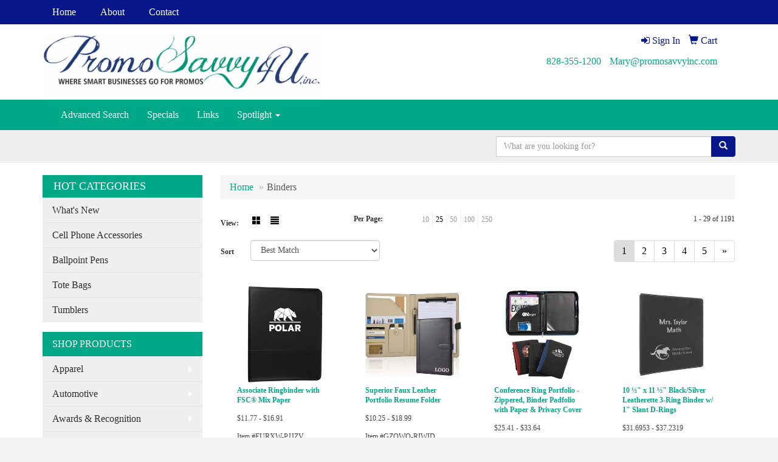

--- FILE ---
content_type: text/html
request_url: https://www.promosavvyinc.com/ws/ws.dll/StartSrch?UID=231507&WENavID=10354187
body_size: 8262
content:
<!DOCTYPE html>  <!-- WebExpress Embedded iFrame Page : Product Search Results List -->
<html lang="en">
  <head>
    <meta charset="utf-8">
    <meta http-equiv="X-UA-Compatible" content="IE=edge">
    <meta name="viewport" content="width=device-width, initial-scale=1">
    <!-- The above 3 meta tags *must* come first in the head; any other head content must come *after* these tags -->
    
    <!-- Bootstrap core CSS -->
    <link href="/distsite/styles/7/common/css/bootstrap.min.css" rel="stylesheet">
	<!-- Flexslider -->
    <link href="/distsite/styles/7/common/css/flexslider.css" rel="stylesheet">
	<!-- Custom styles for this theme -->
    <link href="/we/we.dll/StyleSheet?UN=231507&Type=WETheme-PS&TS=44645.4584837963" rel="stylesheet">
	<link href="/distsite/styles/7/common/css/font-awesome.min.css" rel="stylesheet">
  
    <!-- HTML5 shim and Respond.js for IE8 support of HTML5 elements and media queries -->
    <!--[if lt IE 9]>
      <script src="https://oss.maxcdn.com/html5shiv/3.7.2/html5shiv.min.js"></script>
      <script src="https://oss.maxcdn.com/respond/1.4.2/respond.min.js"></script>
    <![endif]-->

		<style>
		.show-more {
  display: none;
  cursor: pointer;
}</style>
</head>

<body style="background:#fff;">

	<div class="col-lg-12 col-md-12 col-sm-12 container page" style="padding:0px;margin:0px;">
      <div id="main-content" class="row" style="margin:0px 2px 0px 0px;">

<!-- main content -->



        <div class="category-header">

        	<!-- Category Banner -->
<!--        	<img class="img-responsive" src="http://placehold.it/1150x175/1893d1/ffffff">
-->

            <!-- Breadcrumbs -->
            <ol class="breadcrumb"  >
              <li><a href="https://www.promosavvyinc.com" target="_top">Home</a></li>
              <li class="active">Binders</li>
            </ol>

            <!-- Category Text -->
<!--
        	<h1>Custom Tote Bags</h1>
            <p>Lorem ipsum dolor sit amet, consectetur adipiscing elit, sed do eiusmod tempor incididunt ut labore et dolore magna aliqua. Ut enim ad minim veniam, quis nostrud exercitation ullamco laboris nisi ut aliquip ex ea commodo consequat.</p>
        </div>
-->
        	<!-- Hide Section Mobile -->
        	<div class="row pr-list-filters hidden-xs">

               <div id="list-controls" class="col-sm-3">

                  <form class="form-horizontal">
                    <div class="form-group">
                      <label class="col-sm-2 col-xs-3 control-label">View:</label>
                      <div class="col-sm-10 col-xs-9">
			
                          <a href="/ws/ws.dll/StartSrch?UID=231507&WENavID=10354187&View=T&ST=26012305592839355792488438" class="btn btn-control grid"><span class="glyphicon glyphicon-th-large"></span></a>
                          <a href="/ws/ws.dll/StartSrch?UID=231507&WENavID=10354187&View=L&ST=26012305592839355792488438" class="btn btn-control"><span class="glyphicon glyphicon-align-justify"></span></a>
			
                      </div>
                    </div><!--/formgroup-->
                  </form>

               </div>

               <div class="col-sm-4 remove-pad">
                	<div class="form-group" >
                      <label class="col-sm-5 control-label">Per Page:</label>
                      <div class="col-sm-7 remove-pad">
                        <ul class="per-page notranslate">
							<li><a href="/ws/ws.dll/StartSrch?UID=231507&WENavID=10354187&ST=26012305592839355792488438&PPP=10" title="Show 10 per page" onMouseOver="window.status='Show 10 per page';return true;" onMouseOut="window.status='';return true;">10</a></li><li class="active"><a href="/ws/ws.dll/StartSrch?UID=231507&WENavID=10354187&ST=26012305592839355792488438&PPP=25" title="Show 25 per page" onMouseOver="window.status='Show 25 per page';return true;" onMouseOut="window.status='';return true;">25</a></li><li><a href="/ws/ws.dll/StartSrch?UID=231507&WENavID=10354187&ST=26012305592839355792488438&PPP=50" title="Show 50 per page" onMouseOver="window.status='Show 50 per page';return true;" onMouseOut="window.status='';return true;">50</a></li><li><a href="/ws/ws.dll/StartSrch?UID=231507&WENavID=10354187&ST=26012305592839355792488438&PPP=100" title="Show 100 per page" onMouseOver="window.status='Show 100 per page';return true;" onMouseOut="window.status='';return true;">100</a></li><li><a href="/ws/ws.dll/StartSrch?UID=231507&WENavID=10354187&ST=26012305592839355792488438&PPP=250" title="Show 250 per page" onMouseOver="window.status='Show 250 per page';return true;" onMouseOut="window.status='';return true;">250</a></li>
                        </ul>
                      </div>
               		</div><!--/formgroup-->
               </div> <!-- /.col-sm-4 -->
               <div class="col-sm-5">
					<p class="pr-showing">1 - 29 of  1191</p>
               </div>

            </div><!-- /.row-->
        <!-- /End Hidden Mobile -->

            <div class="row pr-list-filters">

              <div class="col-sm-4 hidden-xs">
<script>
function GoToNewURL(entered)
{
	to=entered.options[entered.selectedIndex].value;
	if (to>"") {
		location=to;
		entered.selectedIndex=0;
	}
}
</script>
                <form class="form-horizontal">
                  <div class="form-group">
                      <label class="col-xs-2 col-sm-2 control-label sort">Sort</label>
                      <div class="col-xs-10 col-sm-10">
                         <select class="form-control sort" onchange="GoToNewURL(this);">
							<option value="/ws/ws.dll/StartSrch?UID=231507&WENavID=10354187&Sort=0" selected>Best Match</option><option value="/ws/ws.dll/StartSrch?UID=231507&WENavID=10354187&Sort=3">Most Popular</option><option value="/ws/ws.dll/StartSrch?UID=231507&WENavID=10354187&Sort=1">Price (Low to High)</option><option value="/ws/ws.dll/StartSrch?UID=231507&WENavID=10354187&Sort=2">Price (High to Low)</option>
                        </select>
                      </div>
                    </div><!--/formgroup-->
                  </form>
                </div><!--/col4-->

                <div class="col-sm-8 col-xs-12">
                      <div class="text-center">
                        <ul class="pagination">
						  <!--
                          <li>
                            <a href="#" aria-label="Previous">
                              <span aria-hidden="true">&laquo;</span>
                            </a>
                          </li>
						  -->
							<li class="active"><a href="/ws/ws.dll/StartSrch?UID=231507&WENavID=10354187&ST=26012305592839355792488438&Start=0" title="Page 1" onMouseOver="window.status='Page 1';return true;" onMouseOut="window.status='';return true;"><span class="notranslate">1<span></a></li><li><a href="/ws/ws.dll/StartSrch?UID=231507&WENavID=10354187&ST=26012305592839355792488438&Start=28" title="Page 2" onMouseOver="window.status='Page 2';return true;" onMouseOut="window.status='';return true;"><span class="notranslate">2<span></a></li><li><a href="/ws/ws.dll/StartSrch?UID=231507&WENavID=10354187&ST=26012305592839355792488438&Start=56" title="Page 3" onMouseOver="window.status='Page 3';return true;" onMouseOut="window.status='';return true;"><span class="notranslate">3<span></a></li><li><a href="/ws/ws.dll/StartSrch?UID=231507&WENavID=10354187&ST=26012305592839355792488438&Start=84" title="Page 4" onMouseOver="window.status='Page 4';return true;" onMouseOut="window.status='';return true;"><span class="notranslate">4<span></a></li><li><a href="/ws/ws.dll/StartSrch?UID=231507&WENavID=10354187&ST=26012305592839355792488438&Start=112" title="Page 5" onMouseOver="window.status='Page 5';return true;" onMouseOut="window.status='';return true;"><span class="notranslate">5<span></a></li>
						  
                          <li>
                            <a href="/ws/ws.dll/StartSrch?UID=231507&WENavID=10354187&Start=28&ST=26012305592839355792488438" aria-label="Next">
                              <span aria-hidden="true">&raquo;</span>
                            </a>
                          </li>
						  
                        </ul>
                      </div>

					<div class="clear"></div>

                </div> <!--/col-12-->

            </div><!--/row-->

        	<div class="clear"></div>

            <div class="row visible-xs-block">
                	<div class="col-xs-12">

                      <p class="pr-showing">1 - 29 of  1191</p>

                      <div class="btn-group pull-right" role="group">

						  
                          <a href="/ws/ws.dll/StartSrch?UID=231507&WENavID=10354187&View=T&ST=26012305592839355792488438" class="btn btn-control grid"><span class="glyphicon glyphicon-th-large"></span></a>
                          <a href="/ws/ws.dll/StartSrch?UID=231507&WENavID=10354187&View=L&ST=26012305592839355792488438" class="btn btn-control"><span class="glyphicon glyphicon-align-justify"></span></a>
						  

                          <div class="btn-group" role="group">
                            <button type="button" class="btn btn-white dropdown-toggle" data-toggle="dropdown" aria-haspopup="true" aria-expanded="false">
                              Sort <span class="caret"></span>
                            </button>
                            <ul class="dropdown-menu dropdown-menu-right">
								<li class="active"><a href="/ws/ws.dll/StartSrch?UID=231507&WENavID=10354187&Sort=0">Best Match</a></li><li><a href="/ws/ws.dll/StartSrch?UID=231507&WENavID=10354187&Sort=3">Most Popular</a></li><li><a href="/ws/ws.dll/StartSrch?UID=231507&WENavID=10354187&Sort=1">Price (Low to High)</a></li><li><a href="/ws/ws.dll/StartSrch?UID=231507&WENavID=10354187&Sort=2">Price (High to Low)</a></li>
                            </ul>
                          </div>

                      </div>
                    </div><!--/.col12 -->
            </div><!-- row -->

<!-- Product Results List -->
<ul class="thumbnail-list"><a name="0" href="#" alt="Item 0"></a>
<li>
 <a href="https://www.promosavvyinc.com/p/EURXW-PJJZV/associate-ringbinder-with-fsc-mix-paper" target="_parent" alt="Associate Ringbinder with FSC® Mix Paper">
 <div class="pr-list-grid">
		<img class="img-responsive" src="/ws/ws.dll/QPic?SN=52344&P=327019579&I=0&PX=300" alt="Associate Ringbinder with FSC® Mix Paper">
		<p class="pr-name">Associate Ringbinder with FSC® Mix Paper</p>
		<p class="pr-price"  ><span class="notranslate">$11.77</span> - <span class="notranslate">$16.91</span></p>
		<p class="pr-number"  ><span class="notranslate">Item #EURXW-PJJZV</span></p>
 </div>
 </a>
</li>
<a name="1" href="#" alt="Item 1"></a>
<li>
 <a href="https://www.promosavvyinc.com/p/GZOWQ-RIWID/superior-faux-leather-portfolio-resume-folder" target="_parent" alt="Superior Faux Leather Portfolio Resume Folder">
 <div class="pr-list-grid">
		<img class="img-responsive" src="/ws/ws.dll/QPic?SN=53253&P=177924283&I=0&PX=300" alt="Superior Faux Leather Portfolio Resume Folder">
		<p class="pr-name">Superior Faux Leather Portfolio Resume Folder</p>
		<p class="pr-price"  ><span class="notranslate">$10.25</span> - <span class="notranslate">$18.99</span></p>
		<p class="pr-number"  ><span class="notranslate">Item #GZOWQ-RIWID</span></p>
 </div>
 </a>
</li>
<a name="2" href="#" alt="Item 2"></a>
<li>
 <a href="https://www.promosavvyinc.com/p/PZRYN-GWXSQ/conference-ring-portfolio-zippered-binder-padfolio-with-paper--privacy-cover" target="_parent" alt="Conference Ring Portfolio - Zippered, Binder Padfolio with Paper &amp; Privacy Cover">
 <div class="pr-list-grid">
		<img class="img-responsive" src="/ws/ws.dll/QPic?SN=54182&P=373144560&I=0&PX=300" alt="Conference Ring Portfolio - Zippered, Binder Padfolio with Paper &amp; Privacy Cover">
		<p class="pr-name">Conference Ring Portfolio - Zippered, Binder Padfolio with Paper &amp; Privacy Cover</p>
		<p class="pr-price"  ><span class="notranslate">$25.41</span> - <span class="notranslate">$33.64</span></p>
		<p class="pr-number"  ><span class="notranslate">Item #PZRYN-GWXSQ</span></p>
 </div>
 </a>
</li>
<a name="3" href="#" alt="Item 3"></a>
<li>
 <a href="https://www.promosavvyinc.com/p/RURCO-NPHRT/10--x-11--blacksilver-leatherette-3-ring-binder-w-1-slant-d-rings" target="_parent" alt="10 ½&quot; x 11 ½&quot; Black/Silver Leatherette 3-Ring Binder w/ 1&quot; Slant D-Rings">
 <div class="pr-list-grid">
		<img class="img-responsive" src="/ws/ws.dll/QPic?SN=69170&P=336209521&I=0&PX=300" alt="10 ½&quot; x 11 ½&quot; Black/Silver Leatherette 3-Ring Binder w/ 1&quot; Slant D-Rings">
		<p class="pr-name">10 ½&quot; x 11 ½&quot; Black/Silver Leatherette 3-Ring Binder w/ 1&quot; Slant D-Rings</p>
		<p class="pr-price"  ><span class="notranslate">$31.6953</span> - <span class="notranslate">$37.2319</span></p>
		<p class="pr-number"  ><span class="notranslate">Item #RURCO-NPHRT</span></p>
 </div>
 </a>
</li>
<a name="4" href="#" alt="Item 4"></a>
<li>
 <a href="https://www.promosavvyinc.com/p/LXNBS-QYSUH/11-x-11--blacksilver-leatherette-3-ring-binder-w-2-slant-d-rings" target="_parent" alt="11&quot; x 11 ½&quot; Black/Silver Leatherette 3-Ring Binder w/ 2&quot; Slant D-Rings">
 <div class="pr-list-grid">
		<img class="img-responsive" src="/ws/ws.dll/QPic?SN=69170&P=327746135&I=0&PX=300" alt="11&quot; x 11 ½&quot; Black/Silver Leatherette 3-Ring Binder w/ 2&quot; Slant D-Rings">
		<p class="pr-name">11&quot; x 11 ½&quot; Black/Silver Leatherette 3-Ring Binder w/ 2&quot; Slant D-Rings</p>
		<p class="pr-price"  ><span class="notranslate">$32.907</span> - <span class="notranslate">$39.6555</span></p>
		<p class="pr-number"  ><span class="notranslate">Item #LXNBS-QYSUH</span></p>
 </div>
 </a>
</li>
<a name="5" href="#" alt="Item 5"></a>
<li>
 <a href="https://www.promosavvyinc.com/p/VVOBS-MXPFF/zippered-brown-leather-binder-portfolios-w-carrying-handle" target="_parent" alt="Zippered Brown Leather Binder Portfolios w/ Carrying Handle">
 <div class="pr-list-grid">
		<img class="img-responsive" src="/ws/ws.dll/QPic?SN=69609&P=915898235&I=0&PX=300" alt="Zippered Brown Leather Binder Portfolios w/ Carrying Handle">
		<p class="pr-name">Zippered Brown Leather Binder Portfolios w/ Carrying Handle</p>
		<p class="pr-price"  ><span class="notranslate">$18.31</span> - <span class="notranslate">$25.07</span></p>
		<p class="pr-number"  ><span class="notranslate">Item #VVOBS-MXPFF</span></p>
 </div>
 </a>
</li>
<a name="6" href="#" alt="Item 6"></a>
<li>
 <a href="https://www.promosavvyinc.com/p/MBPDO-PXTWH/pu-leather-binder-portfolios-padfolio-binder-multi-functional-business-folder" target="_parent" alt="PU Leather Binder, Portfolios Padfolio Binder, Multi functional Business Folder">
 <div class="pr-list-grid">
		<img class="img-responsive" src="/ws/ws.dll/QPic?SN=50933&P=797272311&I=0&PX=300" alt="PU Leather Binder, Portfolios Padfolio Binder, Multi functional Business Folder">
		<p class="pr-name">PU Leather Binder, Portfolios Padfolio Binder, Multi functional Business Folder</p>
		<p class="pr-price"  ><span class="notranslate">$16.95</span> - <span class="notranslate">$30.559</span></p>
		<p class="pr-number"  ><span class="notranslate">Item #MBPDO-PXTWH</span></p>
 </div>
 </a>
</li>
<a name="7" href="#" alt="Item 7"></a>
<li>
 <a href="https://www.promosavvyinc.com/p/WZSYQ-IBBXF/stratton-1-ring-binder" target="_parent" alt="Stratton 1&quot; Ring Binder">
 <div class="pr-list-grid">
		<img class="img-responsive" src="/ws/ws.dll/QPic?SN=56920&P=123674663&I=0&PX=300" alt="Stratton 1&quot; Ring Binder">
		<p class="pr-name">Stratton 1&quot; Ring Binder</p>
		<p class="pr-price"  ><span class="notranslate">$18.10</span> - <span class="notranslate">$20.67</span></p>
		<p class="pr-number"  ><span class="notranslate">Item #WZSYQ-IBBXF</span></p>
 </div>
 </a>
</li>
<a name="8" href="#" alt="Item 8"></a>
<li>
 <a href="https://www.promosavvyinc.com/p/XYPXV-OGSDM/plastic-binder" target="_parent" alt="Plastic Binder">
 <div class="pr-list-grid">
		<img class="img-responsive" src="/ws/ws.dll/QPic?SN=69488&P=756515378&I=0&PX=300" alt="Plastic Binder">
		<p class="pr-name">Plastic Binder</p>
		<p class="pr-price"  ><span class="notranslate">$3.04</span> - <span class="notranslate">$3.99</span></p>
		<p class="pr-number"  ><span class="notranslate">Item #XYPXV-OGSDM</span></p>
 </div>
 </a>
</li>
<a name="9" href="#" alt="Item 9"></a>
<li>
 <a href="https://www.promosavvyinc.com/p/IZSYS-IBBXH/stratton-2-ring-binder" target="_parent" alt="Stratton 2&quot; Ring Binder">
 <div class="pr-list-grid">
		<img class="img-responsive" src="/ws/ws.dll/QPic?SN=56920&P=923674665&I=0&PX=300" alt="Stratton 2&quot; Ring Binder">
		<p class="pr-name">Stratton 2&quot; Ring Binder</p>
		<p class="pr-price"  ><span class="notranslate">$22.85</span> - <span class="notranslate">$26.13</span></p>
		<p class="pr-number"  ><span class="notranslate">Item #IZSYS-IBBXH</span></p>
 </div>
 </a>
</li>
<a name="10" href="#" alt="Item 10"></a>
<li>
 <a href="https://www.promosavvyinc.com/p/QDUVU-RJGCN/padfolio-portfolio-organizer-binder" target="_parent" alt="Padfolio Portfolio Organizer Binder">
 <div class="pr-list-grid">
		<img class="img-responsive" src="/ws/ws.dll/QPic?SN=53253&P=587930897&I=0&PX=300" alt="Padfolio Portfolio Organizer Binder">
		<p class="pr-name">Padfolio Portfolio Organizer Binder</p>
		<p class="pr-price"  ><span class="notranslate">$8.29</span> - <span class="notranslate">$14.53</span></p>
		<p class="pr-number"  ><span class="notranslate">Item #QDUVU-RJGCN</span></p>
 </div>
 </a>
</li>
<a name="11" href="#" alt="Item 11"></a>
<li>
 <a href="https://www.promosavvyinc.com/p/CZSYR-IBBXG/stratton-1-12-ring-binder" target="_parent" alt="Stratton 1-1/2&quot; Ring Binder">
 <div class="pr-list-grid">
		<img class="img-responsive" src="/ws/ws.dll/QPic?SN=56920&P=523674664&I=0&PX=300" alt="Stratton 1-1/2&quot; Ring Binder">
		<p class="pr-name">Stratton 1-1/2&quot; Ring Binder</p>
		<p class="pr-price"  ><span class="notranslate">$20.65</span> - <span class="notranslate">$23.62</span></p>
		<p class="pr-number"  ><span class="notranslate">Item #CZSYR-IBBXG</span></p>
 </div>
 </a>
</li>
<a name="12" href="#" alt="Item 12"></a>
<li>
 <a href="https://www.promosavvyinc.com/p/VXRWV-QIVGM/bugatti-business-3-ring-binder" target="_parent" alt="Bugatti Business 3-Ring Binder">
 <div class="pr-list-grid">
		<img class="img-responsive" src="/ws/ws.dll/QPic?SN=50111&P=987466588&I=0&PX=300" alt="Bugatti Business 3-Ring Binder">
		<p class="pr-name">Bugatti Business 3-Ring Binder</p>
		<p class="pr-price"  ><span class="notranslate">$89.00</span> - <span class="notranslate">$98.00</span></p>
		<p class="pr-number"  ><span class="notranslate">Item #VXRWV-QIVGM</span></p>
 </div>
 </a>
</li>
<a name="13" href="#" alt="Item 13"></a>
<li>
 <a href="https://www.promosavvyinc.com/p/MWRWR-QMWHC/1-classic-round-ring-binder" target="_parent" alt="1&quot; Classic Round Ring Binder">
 <div class="pr-list-grid">
		<img class="img-responsive" src="/ws/ws.dll/QPic?SN=56920&P=147537584&I=0&PX=300" alt="1&quot; Classic Round Ring Binder">
		<p class="pr-name">1&quot; Classic Round Ring Binder</p>
		<p class="pr-price"  ><span class="notranslate">$8.88</span> - <span class="notranslate">$16.61</span></p>
		<p class="pr-number"  ><span class="notranslate">Item #MWRWR-QMWHC</span></p>
 </div>
 </a>
</li>
<a name="14" href="#" alt="Item 14"></a>
<li>
 <a href="https://www.promosavvyinc.com/p/FWNES-DPSOF/1-poly-binder-.023-gauge" target="_parent" alt="1&quot; Poly Binder .023 Gauge">
 <div class="pr-list-grid">
		<img class="img-responsive" src="/ws/ws.dll/QPic?SN=56920&P=931647105&I=0&PX=300" alt="1&quot; Poly Binder .023 Gauge">
		<p class="pr-name">1&quot; Poly Binder .023 Gauge</p>
		<p class="pr-price"  ><span class="notranslate">$6.91</span> - <span class="notranslate">$10.76</span></p>
		<p class="pr-number"  ><span class="notranslate">Item #FWNES-DPSOF</span></p>
 </div>
 </a>
</li>
<a name="15" href="#" alt="Item 15"></a>
<li>
 <a href="https://www.promosavvyinc.com/p/XBOXQ-PXTUV/multi-functional-magnetic-a4-pu-leather-folder" target="_parent" alt="Multi-Functional Magnetic A4 PU Leather Folder">
 <div class="pr-list-grid">
		<img class="img-responsive" src="/ws/ws.dll/QPic?SN=50933&P=177272273&I=0&PX=300" alt="Multi-Functional Magnetic A4 PU Leather Folder">
		<p class="pr-name">Multi-Functional Magnetic A4 PU Leather Folder</p>
		<p class="pr-price"  ><span class="notranslate">$16.53</span> - <span class="notranslate">$27.388</span></p>
		<p class="pr-number"  ><span class="notranslate">Item #XBOXQ-PXTUV</span></p>
 </div>
 </a>
</li>
<a name="16" href="#" alt="Item 16"></a>
<li>
 <a href="https://www.promosavvyinc.com/p/GWVDO-STMLB/3-ring-binder-with-inside-pockets" target="_parent" alt="3-Ring Binder with Inside Pockets">
 <div class="pr-list-grid">
		<img class="img-responsive" src="/ws/ws.dll/QPic?SN=53130&P=138567911&I=0&PX=300" alt="3-Ring Binder with Inside Pockets">
		<p class="pr-name">3-Ring Binder with Inside Pockets</p>
		<p class="pr-price"  ><span class="notranslate">$8.58</span> - <span class="notranslate">$14.10</span></p>
		<p class="pr-number"  ><span class="notranslate">Item #GWVDO-STMLB</span></p>
 </div>
 </a>
</li>
<a name="17" href="#" alt="Item 17"></a>
<li>
 <a href="https://www.promosavvyinc.com/p/HDQVW-PXREP/a4-clear-soft-pvc-round-ring-binders-4-ring-binder-cover-with-snap-button-closure" target="_parent" alt="A4 Clear Soft PVC Round Ring Binders, 4-Ring Binder Cover with Snap Button Closure">
 <div class="pr-list-grid">
		<img class="img-responsive" src="/ws/ws.dll/QPic?SN=50933&P=377270499&I=0&PX=300" alt="A4 Clear Soft PVC Round Ring Binders, 4-Ring Binder Cover with Snap Button Closure">
		<p class="pr-name">A4 Clear Soft PVC Round Ring Binders, 4-Ring Binder Cover with Snap Button Closure</p>
		<p class="pr-price"  ><span class="notranslate">$5.394</span> - <span class="notranslate">$9.886</span></p>
		<p class="pr-number"  ><span class="notranslate">Item #HDQVW-PXREP</span></p>
 </div>
 </a>
</li>
<a name="18" href="#" alt="Item 18"></a>
<li>
 <a href="https://www.promosavvyinc.com/p/TDNVR-QCFBU/clear-report-covers-with-2-pockets" target="_parent" alt="Clear Report Covers with 2 Pockets">
 <div class="pr-list-grid">
		<img class="img-responsive" src="/ws/ws.dll/QPic?SN=50933&P=307350194&I=0&PX=300" alt="Clear Report Covers with 2 Pockets">
		<p class="pr-name">Clear Report Covers with 2 Pockets</p>
		<p class="pr-price"  ><span class="notranslate">$2.36</span> - <span class="notranslate">$4.28</span></p>
		<p class="pr-number"  ><span class="notranslate">Item #TDNVR-QCFBU</span></p>
 </div>
 </a>
</li>
<a name="19" href="#" alt="Item 19"></a>
<li>
 <a href="https://www.promosavvyinc.com/p/MZUVQ-TMQXX/a5-ring-binder-pu-leather-journal-planner-cover" target="_parent" alt="A5 Ring Binder PU Leather Journal Planner Cover">
 <div class="pr-list-grid">
		<img class="img-responsive" src="/ws/ws.dll/QPic?SN=52946&P=108904893&I=0&PX=300" alt="A5 Ring Binder PU Leather Journal Planner Cover">
		<p class="pr-name">A5 Ring Binder PU Leather Journal Planner Cover</p>
		<p class="pr-price"  ><span class="notranslate">$4.70</span> - <span class="notranslate">$12.00</span></p>
		<p class="pr-number"  ><span class="notranslate">Item #MZUVQ-TMQXX</span></p>
 </div>
 </a>
</li>
<a name="20" href="#" alt="Item 20"></a>
<li>
 <a href="https://www.promosavvyinc.com/p/EDRCW-PXRFT/a5-clear-soft-pvc-round-ring-binders-6-ring-binder-cover-with-snap-button-closure" target="_parent" alt="A5 Clear Soft PVC Round Ring Binders, 6-Ring Binder Cover with Snap Button Closure">
 <div class="pr-list-grid">
		<img class="img-responsive" src="/ws/ws.dll/QPic?SN=50933&P=767270529&I=0&PX=300" alt="A5 Clear Soft PVC Round Ring Binders, 6-Ring Binder Cover with Snap Button Closure">
		<p class="pr-name">A5 Clear Soft PVC Round Ring Binders, 6-Ring Binder Cover with Snap Button Closure</p>
		<p class="pr-price"  ><span class="notranslate">$4.128</span> - <span class="notranslate">$6.998</span></p>
		<p class="pr-number"  ><span class="notranslate">Item #EDRCW-PXRFT</span></p>
 </div>
 </a>
</li>
<a name="21" href="#" alt="Item 21"></a>
<li>
 <a href="https://www.promosavvyinc.com/p/ODRYR-PXRHC/a6-clear-soft-pvc-round-ring-binders-4-ring-binder-cover-with-snap-button-closure" target="_parent" alt="A6 Clear Soft PVC Round Ring Binders, 4-Ring Binder Cover with Snap Button Closure">
 <div class="pr-list-grid">
		<img class="img-responsive" src="/ws/ws.dll/QPic?SN=50933&P=787270564&I=0&PX=300" alt="A6 Clear Soft PVC Round Ring Binders, 4-Ring Binder Cover with Snap Button Closure">
		<p class="pr-name">A6 Clear Soft PVC Round Ring Binders, 4-Ring Binder Cover with Snap Button Closure</p>
		<p class="pr-price"  ><span class="notranslate">$3.891</span> - <span class="notranslate">$6.747</span></p>
		<p class="pr-number"  ><span class="notranslate">Item #ODRYR-PXRHC</span></p>
 </div>
 </a>
</li>
<a name="22" href="#" alt="Item 22"></a>
<li>
 <a href="https://www.promosavvyinc.com/p/ABUAT-SOQPI/leather-a5-binder-leather-notebook" target="_parent" alt="Leather A5 Binder Leather Notebook">
 <div class="pr-list-grid">
		<img class="img-responsive" src="/ws/ws.dll/QPic?SN=53133&P=548482846&I=0&PX=300" alt="Leather A5 Binder Leather Notebook">
		<p class="pr-name">Leather A5 Binder Leather Notebook</p>
		<p class="pr-price"  ><span class="notranslate">$8.43</span> - <span class="notranslate">$18.66</span></p>
		<p class="pr-number"  ><span class="notranslate">Item #ABUAT-SOQPI</span></p>
 </div>
 </a>
</li>
<a name="23" href="#" alt="Item 23"></a>
<li>
 <a href="https://www.promosavvyinc.com/p/RDRXR-PXRHM/a7-clear-soft-pvc-round-ring-binders-4-ring-binder-cover-with-snap-button-closure" target="_parent" alt="A7 Clear Soft PVC Round Ring Binders, 4-Ring Binder Cover with Snap Button Closure">
 <div class="pr-list-grid">
		<img class="img-responsive" src="/ws/ws.dll/QPic?SN=50933&P=717270574&I=0&PX=300" alt="A7 Clear Soft PVC Round Ring Binders, 4-Ring Binder Cover with Snap Button Closure">
		<p class="pr-name">A7 Clear Soft PVC Round Ring Binders, 4-Ring Binder Cover with Snap Button Closure</p>
		<p class="pr-price"  ><span class="notranslate">$3.791</span> - <span class="notranslate">$6.647</span></p>
		<p class="pr-number"  ><span class="notranslate">Item #RDRXR-PXRHM</span></p>
 </div>
 </a>
</li>
<a name="24" href="#" alt="Item 24"></a>
<li>
 <a href="https://www.promosavvyinc.com/p/ECNVT-LJJHK/pocket-folder-w-3-hole-punch" target="_parent" alt="Pocket Folder w/ 3-hole punch">
 <div class="pr-list-grid">
		<img class="img-responsive" src="/ws/ws.dll/QPic?SN=68810&P=975191196&I=0&PX=300" alt="Pocket Folder w/ 3-hole punch">
		<p class="pr-name">Pocket Folder w/ 3-hole punch</p>
		<p class="pr-price"  ><span class="notranslate">$3.00</span> - <span class="notranslate">$4.05</span></p>
		<p class="pr-number"  ><span class="notranslate">Item #ECNVT-LJJHK</span></p>
 </div>
 </a>
</li>
<a name="25" href="#" alt="Item 25"></a>
<li>
 <a href="https://www.promosavvyinc.com/p/RWMCW-RAMMN/3-ring-faux-leather-binder" target="_parent" alt="3 Ring Faux Leather Binder">
 <div class="pr-list-grid">
		<img class="img-responsive" src="/ws/ws.dll/QPic?SN=69488&P=727777029&I=0&PX=300" alt="3 Ring Faux Leather Binder">
		<p class="pr-name">3 Ring Faux Leather Binder</p>
		<p class="pr-price"  ><span class="notranslate">$22.9425</span> - <span class="notranslate">$25.507</span></p>
		<p class="pr-number"  ><span class="notranslate">Item #RWMCW-RAMMN</span></p>
 </div>
 </a>
</li>
<a name="26" href="#" alt="Item 26"></a>
<li>
 <a href="https://www.promosavvyinc.com/p/LDRXW-DXHZV/3-ring-binder" target="_parent" alt="3 Ring Binder">
 <div class="pr-list-grid">
		<img class="img-responsive" src="/ws/ws.dll/QPic?SN=55714&P=761780579&I=0&PX=300" alt="3 Ring Binder">
		<p class="pr-name">3 Ring Binder</p>
		<p class="pr-price"  style="display:none;" ></p>
		<p class="pr-number"  ><span class="notranslate">Item #LDRXW-DXHZV</span></p>
 </div>
 </a>
</li>
<a name="27" href="#" alt="Item 27"></a>
<li>
 <a href="https://www.promosavvyinc.com/p/PYOVW-OGSAL/plastic-a4-binder" target="_parent" alt="Plastic A4 Binder">
 <div class="pr-list-grid">
		<img class="img-responsive" src="/ws/ws.dll/QPic?SN=69488&P=716515299&I=0&PX=300" alt="Plastic A4 Binder">
		<p class="pr-name">Plastic A4 Binder</p>
		<p class="pr-price"  ><span class="notranslate">$11.9255</span> - <span class="notranslate">$12.1325</span></p>
		<p class="pr-number"  ><span class="notranslate">Item #PYOVW-OGSAL</span></p>
 </div>
 </a>
</li>
</ul>

<!-- Footer pagination -->
<div class="row">
<div class="col-sm-12 col-xs-12">
             <div class="text-center">
                <ul class="pagination">
						  <!--
                          <li>
                            <a href="#" aria-label="Previous">
                              <span aria-hidden="true">&laquo;</span>
                            </a>
                          </li>
						  -->
							<li class="active"><a href="/ws/ws.dll/StartSrch?UID=231507&WENavID=10354187&ST=26012305592839355792488438&Start=0" title="Page 1" onMouseOver="window.status='Page 1';return true;" onMouseOut="window.status='';return true;"><span class="notranslate">1<span></a></li><li><a href="/ws/ws.dll/StartSrch?UID=231507&WENavID=10354187&ST=26012305592839355792488438&Start=28" title="Page 2" onMouseOver="window.status='Page 2';return true;" onMouseOut="window.status='';return true;"><span class="notranslate">2<span></a></li><li><a href="/ws/ws.dll/StartSrch?UID=231507&WENavID=10354187&ST=26012305592839355792488438&Start=56" title="Page 3" onMouseOver="window.status='Page 3';return true;" onMouseOut="window.status='';return true;"><span class="notranslate">3<span></a></li><li><a href="/ws/ws.dll/StartSrch?UID=231507&WENavID=10354187&ST=26012305592839355792488438&Start=84" title="Page 4" onMouseOver="window.status='Page 4';return true;" onMouseOut="window.status='';return true;"><span class="notranslate">4<span></a></li><li><a href="/ws/ws.dll/StartSrch?UID=231507&WENavID=10354187&ST=26012305592839355792488438&Start=112" title="Page 5" onMouseOver="window.status='Page 5';return true;" onMouseOut="window.status='';return true;"><span class="notranslate">5<span></a></li>
						  
                          <li>
                            <a href="/ws/ws.dll/StartSrch?UID=231507&WENavID=10354187&Start=28&ST=26012305592839355792488438" aria-label="Next">
                              <span aria-hidden="true">&raquo;</span>
                            </a>
                          </li>
						  
                </ul>
              </div>
</div>
</div>

<!-- Custom footer -->


<!-- end main content -->

      </div> <!-- /.row -->
    </div> <!-- /container -->

	<!-- Bootstrap core JavaScript
    ================================================== -->
    <!-- Placed at the end of the document so the pages load faster -->
    <script src="/distsite/styles/7/common/js/jquery.min.js"></script>
    <script src="/distsite/styles/7/common/js/bootstrap.min.js"></script>
    <!-- IE10 viewport hack for Surface/desktop Windows 8 bug -->
    <script src="/distsite/styles/7/common/js/ie10-viewport-bug-workaround.js"></script>

	<!-- iFrame Resizer -->
	<script src="/js/iframeResizer.contentWindow.min.js" type="text/javascript"></script>
	<script type="text/javascript" src="/js/IFrameUtils.js?20150930"></script> <!-- For custom iframe integration functions (not resizing) -->
	<script>ScrollParentToTop();</script>
	<script>
		$(function () {
  			$('[data-toggle="tooltip"]').tooltip()
		})

    function PostAdStatToService(AdID, Type)
{
  var URL = '/we/we.dll/AdStat?AdID='+ AdID + '&Type=' +Type;

  // Try using sendBeacon.  Some browsers may block this.
  if (navigator && navigator.sendBeacon) {
      navigator.sendBeacon(URL);
  }
}

	</script>


	<!-- Custom - This page only -->

	<!-- Tile cell height equalizer -->
<!--
	<script src="/distsite/styles/7/common/js/jquery.matchHeight-min.js"></script>
	<script>
		$(function() {
    		$('.pr-list-grid').matchHeight();
		});
	</script>
-->
	<!-- End custom -->



</body>
</html>
